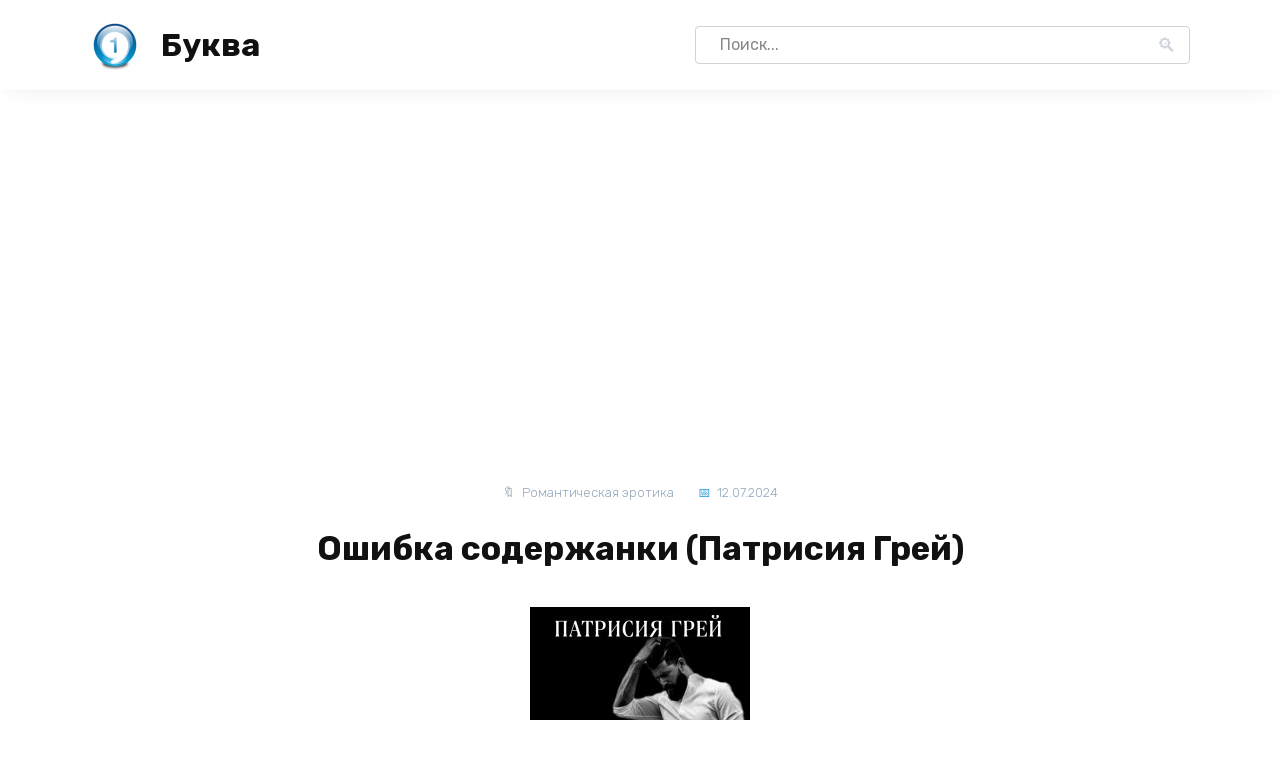

--- FILE ---
content_type: text/html; charset=UTF-8
request_url: https://1bookva.ru/oshibka-soderzhanki-patrisiya-grey/
body_size: 10902
content:
<!doctype html>
<html lang="ru-RU">
<head>
    <meta charset="UTF-8">
    <meta name="viewport" content="width=device-width, initial-scale=1">

    <meta name='robots' content='index, follow, max-image-preview:large, max-snippet:-1, max-video-preview:-1' />

	<!-- This site is optimized with the Yoast SEO plugin v26.7 - https://yoast.com/wordpress/plugins/seo/ -->
	<title>Ошибка содержанки (Патрисия Грей) книга полностью онлайн</title>
	<meta name="description" content="Ошибка содержанки (Патрисия Грей) книга полностью онлайн" />
	<link rel="canonical" href="https://1bookva.ru/oshibka-soderzhanki-patrisiya-grey/" />
	<meta property="og:locale" content="ru_RU" />
	<meta property="og:type" content="article" />
	<meta property="og:title" content="Ошибка содержанки (Патрисия Грей) книга полностью онлайн" />
	<meta property="og:description" content="Ошибка содержанки (Патрисия Грей) книга полностью онлайн" />
	<meta property="og:url" content="https://1bookva.ru/oshibka-soderzhanki-patrisiya-grey/" />
	<meta property="og:site_name" content="Буква" />
	<meta property="article:published_time" content="2024-07-12T05:55:41+00:00" />
	<meta property="og:image" content="https://1bookva.ru/wp-content/uploads/1643052667_53.jpg" />
	<meta property="og:image:width" content="220" />
	<meta property="og:image:height" content="321" />
	<meta property="og:image:type" content="image/jpeg" />
	<meta name="author" content="admin" />
	<meta name="twitter:card" content="summary_large_image" />
	<meta name="twitter:label1" content="Написано автором" />
	<meta name="twitter:data1" content="admin" />
	<script type="application/ld+json" class="yoast-schema-graph">{"@context":"https://schema.org","@graph":[{"@type":"Article","@id":"https://1bookva.ru/oshibka-soderzhanki-patrisiya-grey/#article","isPartOf":{"@id":"https://1bookva.ru/oshibka-soderzhanki-patrisiya-grey/"},"author":{"name":"admin","@id":"https://1bookva.ru/#/schema/person/ece6e6fb9fb20f7010ed27dee761401c"},"headline":"Ошибка содержанки (Патрисия Грей)","datePublished":"2024-07-12T05:55:41+00:00","mainEntityOfPage":{"@id":"https://1bookva.ru/oshibka-soderzhanki-patrisiya-grey/"},"wordCount":72,"commentCount":0,"image":{"@id":"https://1bookva.ru/oshibka-soderzhanki-patrisiya-grey/#primaryimage"},"thumbnailUrl":"https://1bookva.ru/wp-content/uploads/1643052667_53.jpg","keywords":["Патрисия Грей"],"articleSection":["Романтическая эротика"],"inLanguage":"ru-RU"},{"@type":"WebPage","@id":"https://1bookva.ru/oshibka-soderzhanki-patrisiya-grey/","url":"https://1bookva.ru/oshibka-soderzhanki-patrisiya-grey/","name":"Ошибка содержанки (Патрисия Грей) книга полностью онлайн","isPartOf":{"@id":"https://1bookva.ru/#website"},"primaryImageOfPage":{"@id":"https://1bookva.ru/oshibka-soderzhanki-patrisiya-grey/#primaryimage"},"image":{"@id":"https://1bookva.ru/oshibka-soderzhanki-patrisiya-grey/#primaryimage"},"thumbnailUrl":"https://1bookva.ru/wp-content/uploads/1643052667_53.jpg","datePublished":"2024-07-12T05:55:41+00:00","author":{"@id":"https://1bookva.ru/#/schema/person/ece6e6fb9fb20f7010ed27dee761401c"},"description":"Ошибка содержанки (Патрисия Грей) книга полностью онлайн","breadcrumb":{"@id":"https://1bookva.ru/oshibka-soderzhanki-patrisiya-grey/#breadcrumb"},"inLanguage":"ru-RU","potentialAction":[{"@type":"ReadAction","target":["https://1bookva.ru/oshibka-soderzhanki-patrisiya-grey/"]}]},{"@type":"ImageObject","inLanguage":"ru-RU","@id":"https://1bookva.ru/oshibka-soderzhanki-patrisiya-grey/#primaryimage","url":"https://1bookva.ru/wp-content/uploads/1643052667_53.jpg","contentUrl":"https://1bookva.ru/wp-content/uploads/1643052667_53.jpg","width":220,"height":321},{"@type":"BreadcrumbList","@id":"https://1bookva.ru/oshibka-soderzhanki-patrisiya-grey/#breadcrumb","itemListElement":[{"@type":"ListItem","position":1,"name":"Главная страница","item":"https://1bookva.ru/"},{"@type":"ListItem","position":2,"name":"Ошибка содержанки (Патрисия Грей)"}]},{"@type":"WebSite","@id":"https://1bookva.ru/#website","url":"https://1bookva.ru/","name":"Буква","description":"","potentialAction":[{"@type":"SearchAction","target":{"@type":"EntryPoint","urlTemplate":"https://1bookva.ru/?s={search_term_string}"},"query-input":{"@type":"PropertyValueSpecification","valueRequired":true,"valueName":"search_term_string"}}],"inLanguage":"ru-RU"},{"@type":"Person","@id":"https://1bookva.ru/#/schema/person/ece6e6fb9fb20f7010ed27dee761401c","name":"admin","image":{"@type":"ImageObject","inLanguage":"ru-RU","@id":"https://1bookva.ru/#/schema/person/image/","url":"https://1bookva.ru/wp-content/plugins/clearfy-pro/assets/images/default-avatar.png","contentUrl":"https://1bookva.ru/wp-content/plugins/clearfy-pro/assets/images/default-avatar.png","caption":"admin"},"sameAs":["https://1bookva.ru"],"url":"https://1bookva.ru/author/admin/"}]}</script>
	<!-- / Yoast SEO plugin. -->


<link rel='dns-prefetch' href='//fonts.googleapis.com' />
<style id='wp-img-auto-sizes-contain-inline-css'>
img:is([sizes=auto i],[sizes^="auto," i]){contain-intrinsic-size:3000px 1500px}
/*# sourceURL=wp-img-auto-sizes-contain-inline-css */
</style>
<style id='classic-theme-styles-inline-css'>
/*! This file is auto-generated */
.wp-block-button__link{color:#fff;background-color:#32373c;border-radius:9999px;box-shadow:none;text-decoration:none;padding:calc(.667em + 2px) calc(1.333em + 2px);font-size:1.125em}.wp-block-file__button{background:#32373c;color:#fff;text-decoration:none}
/*# sourceURL=/wp-includes/css/classic-themes.min.css */
</style>
<link rel='stylesheet' id='google-fonts-css' href='https://fonts.googleapis.com/css?family=Rubik%3A300%2C400%2C400i%2C500%2C700&#038;subset=cyrillic&#038;display=swap' media='all' />
<link rel='stylesheet' id='bono-style-css' href='https://1bookva.ru/wp-content/themes/bono/assets/css/style.min.css' media='all' />
<script src="https://1bookva.ru/wp-includes/js/jquery/jquery.min.js" id="jquery-core-js"></script>
<script src="https://1bookva.ru/wp-includes/js/jquery/jquery-migrate.min.js" id="jquery-migrate-js"></script>
<style>.pseudo-clearfy-link { color: #008acf; cursor: pointer;}.pseudo-clearfy-link:hover { text-decoration: none;}</style><link rel="preload" href="https://1bookva.ru/wp-content/themes/bono/assets/fonts/wpshop-core.ttf" as="font" crossorigin>
    <style id="bono-custom-styles">::selection, 
            .card-slider__category, 
            .card-slider-container .swiper-pagination-bullet-active,
            .post-card--grid .post-card__thumbnail:before,
            .post-card:not(.post-card--small) .post-card__thumbnail a:before,
            .post-box--high .post-box__category span,
            .page-separator,
            .pagination .nav-links .page-numbers:not(.dots):not(.current):before,
            .btn,
            .elementor-button,
            .btn-primary:hover,
            .btn-primary:not(:disabled):not(.disabled).active,
            .btn-primary:not(:disabled):not(.disabled):active,
            .show>.btn-primary.dropdown-toggle,
            .comment-respond .form-submit input,
            .page-links__item,
            .shop-item__buttons-one-click-buy{background-color:#2397db}.entry-image--big .entry-image__body .post-card__category a,
            .home-text ul:not([class])>li:before,
            .page-content ul:not([class])>li:before,
            .taxonomy-description ul:not([class])>li:before,
            .widget-area .widget_categories ul.menu li a:before,
            .widget-area .widget_categories ul.menu li span:before,
            .widget-area .widget_categories > ul li a:before,
            .widget-area .widget_categories > ul li span:before.widget-area .widget_nav_menu ul.menu li a:before,
            .widget-area .widget_nav_menu ul.menu li span:before,
            .widget-area .widget_nav_menu>ul li a:before,
            .widget-area .widget_nav_menu>ul li span:before,
            .page-links .page-numbers:not(.dots):not(.current):before,
            .page-links .post-page-numbers:not(.dots):not(.current):before,
            .pagination .nav-links .page-numbers:not(.dots):not(.current):before,
            .pagination .nav-links .post-page-numbers:not(.dots):not(.current):before,
            .entry-image--full .entry-image__body .post-card__category a,
            .entry-image--fullscreen .entry-image__body .post-card__category a{background-color:#2397db}.comment-respond input:focus,
            select:focus,
            textarea:focus,
            .post-card--grid.post-card--thumbnail-no,
            .post-card--standard:after,
            .post-card--related.post-card--thumbnail-no:hover,
            .spoiler-box,
            .elementor-button,
            .btn-primary,
            .btn-primary:hover,
            .btn-primary:not(:disabled):not(.disabled).active,
            .btn-primary:not(:disabled):not(.disabled):active,
            .show>.btn-primary.dropdown-toggle,
            .inp:focus,
            .entry-tag:focus,
            .entry-tag:hover,
            .search-screen .search-form .search-field:focus,
            .entry-content ul:not([class])>li:before,
            .text-content ul:not([class])>li:before,
            .entry-content blockquote,
            .button:hover:not(:disabled):not(.disabled){border-color:#2397db !important}.input:focus,
            input[type=color]:focus,
            input[type=date]:focus,
            input[type=datetime-local]:focus,
            input[type=datetime]:focus,
            input[type=email]:focus,
            input[type=month]:focus,
            input[type=number]:focus,
            input[type=password]:focus,
            input[type=range]:focus,
            input[type=search]:focus,
            input[type=tel]:focus,
            input[type=text]:focus,
            input[type=time]:focus,
            input[type=url]:focus,
            input[type=week]:focus,
            select:focus,
            textarea:focus,
            .widget.woocommerce.woocommerce-widget-layered-nav>ul .woocommerce-widget-layered-nav-list__item.woocommerce-widget-layered-nav-list__item--chosen a:before,
            .bono_buy_one_click_outline,
            .wc-block-product-categories__button{border-color:#2397db}.post-card--grid a:hover, .post-card--small .post-card__category, .post-card__author:before, .post-card__comments:before, .post-card__date:before, .post-card__like:before, .post-card__views:before, .entry-author:before, .entry-date:before, .entry-time:before, .entry-views:before, .entry-content ol:not([class])>li:before, .text-content ol:not([class])>li:before, .entry-content blockquote:before, .spoiler-box__title:after, .search-icon:hover:before, .search-form .search-submit:hover:before, .star-rating-item.hover,
            .comment-list .bypostauthor>.comment-body .comment-author:after,
            .breadcrumb a, .breadcrumb span,
            .woocommerce-breadcrumb a,
            .search-screen .search-form .search-submit:before, 
            .star-rating--score-1:not(.hover) .star-rating-item:nth-child(1),
            .star-rating--score-2:not(.hover) .star-rating-item:nth-child(1), .star-rating--score-2:not(.hover) .star-rating-item:nth-child(2),
            .star-rating--score-3:not(.hover) .star-rating-item:nth-child(1), .star-rating--score-3:not(.hover) .star-rating-item:nth-child(2), .star-rating--score-3:not(.hover) .star-rating-item:nth-child(3),
            .star-rating--score-4:not(.hover) .star-rating-item:nth-child(1), .star-rating--score-4:not(.hover) .star-rating-item:nth-child(2), .star-rating--score-4:not(.hover) .star-rating-item:nth-child(3), .star-rating--score-4:not(.hover) .star-rating-item:nth-child(4),
            .star-rating--score-5:not(.hover) .star-rating-item:nth-child(1), .star-rating--score-5:not(.hover) .star-rating-item:nth-child(2), .star-rating--score-5:not(.hover) .star-rating-item:nth-child(3), .star-rating--score-5:not(.hover) .star-rating-item:nth-child(4), .star-rating--score-5:not(.hover) .star-rating-item:nth-child(5),
            .card-slider__button:hover:not(:disabled):not(.disabled),
            .single_add_to_cart_button:hover:not(:disabled):not(.disabled), 
            .wp-block-button__link:hover:not(:disabled):not(.disabled), 
            .wp-block-button__link:active:not(:disabled):not(.disabled), 
            .wp-block-button__link:focus:not(:disabled):not(.disabled), 
            .bono_buy_one_click:hover:not(:disabled):not(.disabled),
            .bono_buy_one_click_submit:hover:not(:disabled):not(.disabled),
            .bono_buy_one_click_outline,
            .bono_buy_one_click_outline:hover:not(:disabled):not(.disabled), 
            .shop-item__buttons-cart:hover, 
            .shop-item__buttons-view:hover,
            .shop-item__buttons-cart:hover:not(:disabled):not(.disabled),
            .cart-collaterals .checkout-button:hover:not(:disabled):not(.disabled), 
            .woocommerce-mini-cart__buttons .button:hover:not(:disabled):not(.disabled),
            .bono-clear-favorite .button:hover:not(:disabled):not(.disabled),
            .bono-clear-product-compare .button:hover:not(:disabled):not(.disabled),
            .woocommerce .woocommerce-checkout .woocommerce-checkout-payment .button:hover:not(:disabled):not(.disabled),
            .comment-respond .form-submit input:hover:not(:disabled):not(.disabled),
            .woocommerce-info .button:hover:not(:disabled):not(.disabled),
            .woocommerce-info:before,
            .woocommerce-address-fields .button:hover:not(:disabled):not(.disabled),
            .woocommerce-EditAccountForm .button:hover:not(:disabled):not(.disabled),
            .woocommerce-account .woocommerce-ResetPassword .woocommerce-Button:hover:not(:disabled):not(.disabled),
            .woocommerce-account .woocommerce-ResetPassword .woocommerce-form-login__submit:hover:not(:disabled):not(.disabled),
            .woocommerce-account .woocommerce-form-login .woocommerce-Button:hover:not(:disabled):not(.disabled),
            .woocommerce-account .woocommerce-form-login .woocommerce-form-login__submit:hover:not(:disabled):not(.disabled),
            .woocommerce-account .woocommerce-form-register .woocommerce-Button:hover:not(:disabled):not(.disabled),
            .woocommerce-account .woocommerce-form-register .woocommerce-form-login__submit:hover:not(:disabled):not(.disabled),
            .woocommerce-account h2,
            .page-numbers a,
            .entry-content ul:not([class])>li:not(.sitemap-list__block):before,
            .woocommerce-cart-form .shop_table th,
            .cart-collaterals .shop_table th,
            .button:hover:not(:disabled):not(.disabled),
            .button:focus:not(:disabled):not(.disabled),
            .woocommerce-cart-form .shop_table td.actions .coupon .coupon-btn-apply:before,
            .woocommerce-checkout-review-order .shop_table th,
            .woocommerce-order-details .shop_table th,
            .widget-area--show-filters span:before,
            .quantity-minus:hover, .quantity-plus:hover,
            .quantity-minus:focus, .quantity-plus:focus,
            .product-favorite-btn,
            .product-compare-btn,
            .shop-item__buttons-cart.added,
            .shop-item__buttons-one-click-buy.added,
            .shop-item__buttons-view.added,
            .site-header-cart-hidden .header-cart__title,
            .site-header-cart-hidden .header-cart__title:before,
            .widget-area .widget_categories > ul > li:before,
            .cart-collaterals .checkout-button:focus:not(:disabled):not(.disabled),
            .woocommerce-cart-form .shop_table td.actions .btn-update-cart:focus:not(:disabled):not(.disabled),
            .woocommerce-cart-form .shop_table td.actions .btn-update-cart:hover:not(:disabled):not(.disabled),
            .button:not(:disabled):not(.disabled):active,
            .button:focus:not(:disabled):not(.disabled),
            .woocommerce .woocommerce-checkout .woocommerce-checkout-payment .button:focus:not(:disabled):not(.disabled),
            .woocommerce .woocommerce-checkout .woocommerce-checkout-payment .button:not(:disabled):not(.disabled):active,
            .cart-collaterals .checkout-button:not(:disabled):not(.disabled):active,
            .comment-respond .form-submit input:focus:not(:disabled):not(.disabled),
            .comment-respond .form-submit input:not(:disabled):not(.disabled):active,
            .wc-block-product-categories__button:hover:not(:disabled):not(.disabled),
            .wc-block-product-categories__button:focus:not(:disabled):not(.disabled){color:#2397db}.woocommerce-info{border-left-color:#2397db}.single_add_to_cart_button, .bono_buy_one_click, .bono_buy_one_click_submit, .card-slider__button, .shop-item__buttons-cart,
            .wp-block-button__link,
            .woocommerce-mini-cart__buttons button,
            .cart-collaterals .checkout-button,
            .bono-clear-favorite .button,
            .bono-clear-product-compare .button,
            .woocommerce-mini-cart__buttons .button,
            .woocommerce .woocommerce-checkout .woocommerce-checkout-payment .button,
            .comment-respond .form-submit input,
            .woocommerce .button:not(.btn-outline),
            .wc-block-product-categories__button,
            .woocommerce-info .button,
            .woocommerce-address-fields .button,
            .woocommerce-EditAccountForm .button:not(:disabled):not(.disabled),
            .woocommerce-account .woocommerce-ResetPassword .woocommerce-Button:not(:disabled):not(.disabled),
            .woocommerce-account .woocommerce-ResetPassword .woocommerce-form-login__submit:not(:disabled):not(.disabled),
            .woocommerce-account .woocommerce-form-login .woocommerce-Button:not(:disabled):not(.disabled),
            .woocommerce-account .woocommerce-form-login .woocommerce-form-login__submit:not(:disabled):not(.disabled),
            .woocommerce-account .woocommerce-form-register .woocommerce-Button:not(:disabled):not(.disabled),
            .woocommerce-account .woocommerce-form-register .woocommerce-form-login__submit:not(:disabled):not(.disabled),
            .woocommerce-MyAccount-orders .button:not(:disabled):not(.disabled),
            .woocommerce-MyAccount-content::-webkit-scrollbar-thumb,
            .woocommerce-pagination>.page-numbers .page-numbers:not(.dots):not(.current):before,
            .woocommerce-message .button,
            .woocommerce .wc-backward,
            .widget_price_filter .ui-slider .ui-slider-handle,
            .widget_price_filter .ui-slider .ui-slider-range,
            .widget_price_filter .price_slider_amount .button,
            .widget-area .widget_product_categories>ul>li:before,
            .widget-area .widget_categories>ul>li:before,
            .widget.woocommerce.woocommerce-widget-layered-nav>ul .woocommerce-widget-layered-nav-list__item.woocommerce-widget-layered-nav-list__item--chosen a:before,
            .shop-item__icons-favorite:hover, .shop-item__icons-quick:hover, .shop-item__icons-compare:hover{background-color:#2397db}.shop-item__icons-favorite:hover, .shop-item__icons-quick:hover, .shop-item__icons-compare:hover{box-shadow:inset 0 -3.25em 0 0 #2397db}.shop-item__icons-favorite:hover, .shop-item__icons-quick:hover, .shop-item__icons-compare:hover{-webkit-box-shadow:inset 0 -3.25em 0 0 #2397db}.woocommerce-tabs .wc-tabs li.active a:not(:hover):not(:focus),
            .woocommerce-MyAccount-navigation>ul>li.is-active a{box-shadow: inset 0 -2px 0 0 #2397db}.woocommerce-tabs .wc-tabs li.active a{-webkit-box-shadow: inset 0 -2px 0 0 #2397db}.shop-item--type-small .shop-item__buttons-cart{border-color:#2397db}.comment-respond input:focus, select:focus, textarea:focus, .post-card--grid.post-card--thumbnail-no, .post-card--standard:after, .post-card--related.post-card--thumbnail-no:hover, .spoiler-box, .elementor-button, .btn-primary, .btn-primary:hover, .btn-primary:not(:disabled):not(.disabled).active, .btn-primary:not(:disabled):not(.disabled):active, .show>.btn-primary.dropdown-toggle, .inp:focus, .entry-tag:focus, .entry-tag:hover, .search-screen .search-form .search-field:focus, .entry-content ul:not([class])>li:before, .text-content ul:not([class])>li:before, .entry-content blockquote{border-color:#2397db !important}.entry-content a:not(.button):not(.wp-block-button__link), .entry-content a:visited, .spanlink, .comment-reply-link, .pseudo-link, .widget_calendar a, 
            .widget a:not(:hover):not(.wp-block-button__link),
            .child-categories ul li a,
            .woocommerce-tabs .wc-tabs li.active a:not(.button),
            .woocommerce-MyAccount-navigation>ul>li.is-active a:not(.button),
            .woocommerce-MyAccount-navigation>ul>li>a:hover:not(.button),
            .woocommerce-table a:not(.button),
            .woocommerce-orders-table a:not(.button),
            .account-content a:not(.button),
            .checkout-content a:not(:hover):not(:focus){color:#2397db}.product .star-rating span:before,
            .comment-form-rating .stars a:before,
            .wc-block-components-review-list-item__rating>.wc-block-components-review-list-item__rating__stars span:before{color:var(--bono-rating-color, #2397db)}.child-categories ul li a{border-color:#2397db}.widget-area .widget_nav_menu ul.menu>li:before{background:#2397db}.quantity-minus:focus, .quantity-plus:focus{-webkit-box-shadow: 0 0 4px -1px #2397dbcc;box-shadow: 0 0 4px -1px #2397dbcc}.button:not(:disabled):not(.disabled):active:focus,
            .wc-block-product-categories__button:not(:disabled):not(.disabled):active:focus,
            .cart-collaterals .checkout-button:not(:disabled):not(.disabled):active:focus{-webkit-box-shadow: 0 0 0 0.2rem #2397db40, inset 0 3px 5px #00000021;;box-shadow: 0 0 0 0.2rem #2397db40, inset 0 3px 5px #00000021;}.h1, h1:not(.site-title){font-size:2.1em;}.h2, .related-posts__header, .related-products__header, .section-block__title, h2{font-size:1.7em;}body{--track-background:#2397db}.wc-block-components-price-slider__range-input-progress{--range-color:#2397db}</style>
<link rel="icon" href="https://1bookva.ru/wp-content/uploads/first-e1720805756101.png" sizes="32x32" />
<link rel="icon" href="https://1bookva.ru/wp-content/uploads/first-e1720805756101.png" sizes="192x192" />
<link rel="apple-touch-icon" href="https://1bookva.ru/wp-content/uploads/first-e1720805756101.png" />
<meta name="msapplication-TileImage" content="https://1bookva.ru/wp-content/uploads/first-e1720805756101.png" />
		<style id="wp-custom-css">
			.linkk{
	display:block;
	border-radius:3px;
	margin-top:10px;
	padding:10px 50px;
	width:350px;
	background-color:#111;
	font-size:19px;
	font-weight:bold;
	text-decoration:none;
}
.linkk:hover{background-color:#333;}		</style>
		    <style id='global-styles-inline-css'>
:root{--wp--preset--aspect-ratio--square: 1;--wp--preset--aspect-ratio--4-3: 4/3;--wp--preset--aspect-ratio--3-4: 3/4;--wp--preset--aspect-ratio--3-2: 3/2;--wp--preset--aspect-ratio--2-3: 2/3;--wp--preset--aspect-ratio--16-9: 16/9;--wp--preset--aspect-ratio--9-16: 9/16;--wp--preset--color--black: #000000;--wp--preset--color--cyan-bluish-gray: #abb8c3;--wp--preset--color--white: #ffffff;--wp--preset--color--pale-pink: #f78da7;--wp--preset--color--vivid-red: #cf2e2e;--wp--preset--color--luminous-vivid-orange: #ff6900;--wp--preset--color--luminous-vivid-amber: #fcb900;--wp--preset--color--light-green-cyan: #7bdcb5;--wp--preset--color--vivid-green-cyan: #00d084;--wp--preset--color--pale-cyan-blue: #8ed1fc;--wp--preset--color--vivid-cyan-blue: #0693e3;--wp--preset--color--vivid-purple: #9b51e0;--wp--preset--gradient--vivid-cyan-blue-to-vivid-purple: linear-gradient(135deg,rgb(6,147,227) 0%,rgb(155,81,224) 100%);--wp--preset--gradient--light-green-cyan-to-vivid-green-cyan: linear-gradient(135deg,rgb(122,220,180) 0%,rgb(0,208,130) 100%);--wp--preset--gradient--luminous-vivid-amber-to-luminous-vivid-orange: linear-gradient(135deg,rgb(252,185,0) 0%,rgb(255,105,0) 100%);--wp--preset--gradient--luminous-vivid-orange-to-vivid-red: linear-gradient(135deg,rgb(255,105,0) 0%,rgb(207,46,46) 100%);--wp--preset--gradient--very-light-gray-to-cyan-bluish-gray: linear-gradient(135deg,rgb(238,238,238) 0%,rgb(169,184,195) 100%);--wp--preset--gradient--cool-to-warm-spectrum: linear-gradient(135deg,rgb(74,234,220) 0%,rgb(151,120,209) 20%,rgb(207,42,186) 40%,rgb(238,44,130) 60%,rgb(251,105,98) 80%,rgb(254,248,76) 100%);--wp--preset--gradient--blush-light-purple: linear-gradient(135deg,rgb(255,206,236) 0%,rgb(152,150,240) 100%);--wp--preset--gradient--blush-bordeaux: linear-gradient(135deg,rgb(254,205,165) 0%,rgb(254,45,45) 50%,rgb(107,0,62) 100%);--wp--preset--gradient--luminous-dusk: linear-gradient(135deg,rgb(255,203,112) 0%,rgb(199,81,192) 50%,rgb(65,88,208) 100%);--wp--preset--gradient--pale-ocean: linear-gradient(135deg,rgb(255,245,203) 0%,rgb(182,227,212) 50%,rgb(51,167,181) 100%);--wp--preset--gradient--electric-grass: linear-gradient(135deg,rgb(202,248,128) 0%,rgb(113,206,126) 100%);--wp--preset--gradient--midnight: linear-gradient(135deg,rgb(2,3,129) 0%,rgb(40,116,252) 100%);--wp--preset--font-size--small: 19.5px;--wp--preset--font-size--medium: 20px;--wp--preset--font-size--large: 36.5px;--wp--preset--font-size--x-large: 42px;--wp--preset--font-size--normal: 22px;--wp--preset--font-size--huge: 49.5px;--wp--preset--spacing--20: 0.44rem;--wp--preset--spacing--30: 0.67rem;--wp--preset--spacing--40: 1rem;--wp--preset--spacing--50: 1.5rem;--wp--preset--spacing--60: 2.25rem;--wp--preset--spacing--70: 3.38rem;--wp--preset--spacing--80: 5.06rem;--wp--preset--shadow--natural: 6px 6px 9px rgba(0, 0, 0, 0.2);--wp--preset--shadow--deep: 12px 12px 50px rgba(0, 0, 0, 0.4);--wp--preset--shadow--sharp: 6px 6px 0px rgba(0, 0, 0, 0.2);--wp--preset--shadow--outlined: 6px 6px 0px -3px rgb(255, 255, 255), 6px 6px rgb(0, 0, 0);--wp--preset--shadow--crisp: 6px 6px 0px rgb(0, 0, 0);}:where(.is-layout-flex){gap: 0.5em;}:where(.is-layout-grid){gap: 0.5em;}body .is-layout-flex{display: flex;}.is-layout-flex{flex-wrap: wrap;align-items: center;}.is-layout-flex > :is(*, div){margin: 0;}body .is-layout-grid{display: grid;}.is-layout-grid > :is(*, div){margin: 0;}:where(.wp-block-columns.is-layout-flex){gap: 2em;}:where(.wp-block-columns.is-layout-grid){gap: 2em;}:where(.wp-block-post-template.is-layout-flex){gap: 1.25em;}:where(.wp-block-post-template.is-layout-grid){gap: 1.25em;}.has-black-color{color: var(--wp--preset--color--black) !important;}.has-cyan-bluish-gray-color{color: var(--wp--preset--color--cyan-bluish-gray) !important;}.has-white-color{color: var(--wp--preset--color--white) !important;}.has-pale-pink-color{color: var(--wp--preset--color--pale-pink) !important;}.has-vivid-red-color{color: var(--wp--preset--color--vivid-red) !important;}.has-luminous-vivid-orange-color{color: var(--wp--preset--color--luminous-vivid-orange) !important;}.has-luminous-vivid-amber-color{color: var(--wp--preset--color--luminous-vivid-amber) !important;}.has-light-green-cyan-color{color: var(--wp--preset--color--light-green-cyan) !important;}.has-vivid-green-cyan-color{color: var(--wp--preset--color--vivid-green-cyan) !important;}.has-pale-cyan-blue-color{color: var(--wp--preset--color--pale-cyan-blue) !important;}.has-vivid-cyan-blue-color{color: var(--wp--preset--color--vivid-cyan-blue) !important;}.has-vivid-purple-color{color: var(--wp--preset--color--vivid-purple) !important;}.has-black-background-color{background-color: var(--wp--preset--color--black) !important;}.has-cyan-bluish-gray-background-color{background-color: var(--wp--preset--color--cyan-bluish-gray) !important;}.has-white-background-color{background-color: var(--wp--preset--color--white) !important;}.has-pale-pink-background-color{background-color: var(--wp--preset--color--pale-pink) !important;}.has-vivid-red-background-color{background-color: var(--wp--preset--color--vivid-red) !important;}.has-luminous-vivid-orange-background-color{background-color: var(--wp--preset--color--luminous-vivid-orange) !important;}.has-luminous-vivid-amber-background-color{background-color: var(--wp--preset--color--luminous-vivid-amber) !important;}.has-light-green-cyan-background-color{background-color: var(--wp--preset--color--light-green-cyan) !important;}.has-vivid-green-cyan-background-color{background-color: var(--wp--preset--color--vivid-green-cyan) !important;}.has-pale-cyan-blue-background-color{background-color: var(--wp--preset--color--pale-cyan-blue) !important;}.has-vivid-cyan-blue-background-color{background-color: var(--wp--preset--color--vivid-cyan-blue) !important;}.has-vivid-purple-background-color{background-color: var(--wp--preset--color--vivid-purple) !important;}.has-black-border-color{border-color: var(--wp--preset--color--black) !important;}.has-cyan-bluish-gray-border-color{border-color: var(--wp--preset--color--cyan-bluish-gray) !important;}.has-white-border-color{border-color: var(--wp--preset--color--white) !important;}.has-pale-pink-border-color{border-color: var(--wp--preset--color--pale-pink) !important;}.has-vivid-red-border-color{border-color: var(--wp--preset--color--vivid-red) !important;}.has-luminous-vivid-orange-border-color{border-color: var(--wp--preset--color--luminous-vivid-orange) !important;}.has-luminous-vivid-amber-border-color{border-color: var(--wp--preset--color--luminous-vivid-amber) !important;}.has-light-green-cyan-border-color{border-color: var(--wp--preset--color--light-green-cyan) !important;}.has-vivid-green-cyan-border-color{border-color: var(--wp--preset--color--vivid-green-cyan) !important;}.has-pale-cyan-blue-border-color{border-color: var(--wp--preset--color--pale-cyan-blue) !important;}.has-vivid-cyan-blue-border-color{border-color: var(--wp--preset--color--vivid-cyan-blue) !important;}.has-vivid-purple-border-color{border-color: var(--wp--preset--color--vivid-purple) !important;}.has-vivid-cyan-blue-to-vivid-purple-gradient-background{background: var(--wp--preset--gradient--vivid-cyan-blue-to-vivid-purple) !important;}.has-light-green-cyan-to-vivid-green-cyan-gradient-background{background: var(--wp--preset--gradient--light-green-cyan-to-vivid-green-cyan) !important;}.has-luminous-vivid-amber-to-luminous-vivid-orange-gradient-background{background: var(--wp--preset--gradient--luminous-vivid-amber-to-luminous-vivid-orange) !important;}.has-luminous-vivid-orange-to-vivid-red-gradient-background{background: var(--wp--preset--gradient--luminous-vivid-orange-to-vivid-red) !important;}.has-very-light-gray-to-cyan-bluish-gray-gradient-background{background: var(--wp--preset--gradient--very-light-gray-to-cyan-bluish-gray) !important;}.has-cool-to-warm-spectrum-gradient-background{background: var(--wp--preset--gradient--cool-to-warm-spectrum) !important;}.has-blush-light-purple-gradient-background{background: var(--wp--preset--gradient--blush-light-purple) !important;}.has-blush-bordeaux-gradient-background{background: var(--wp--preset--gradient--blush-bordeaux) !important;}.has-luminous-dusk-gradient-background{background: var(--wp--preset--gradient--luminous-dusk) !important;}.has-pale-ocean-gradient-background{background: var(--wp--preset--gradient--pale-ocean) !important;}.has-electric-grass-gradient-background{background: var(--wp--preset--gradient--electric-grass) !important;}.has-midnight-gradient-background{background: var(--wp--preset--gradient--midnight) !important;}.has-small-font-size{font-size: var(--wp--preset--font-size--small) !important;}.has-medium-font-size{font-size: var(--wp--preset--font-size--medium) !important;}.has-large-font-size{font-size: var(--wp--preset--font-size--large) !important;}.has-x-large-font-size{font-size: var(--wp--preset--font-size--x-large) !important;}
/*# sourceURL=global-styles-inline-css */
</style>
</head>
<body class="wp-singular post-template-default single single-post postid-315 single-format-standard wp-embed-responsive wp-theme-bono woocommerce-active sidebar-none">
	<iframe class="relap-runtime-iframe" style="position:absolute;top:-9999px;left:-9999px;visibility:hidden;" srcdoc="<script src='https://relap.io/v7/relap.js' data-relap-token='2wV8xT66mGiVuby5'></script>"></iframe>



<div id="page" class="site">
    <a class="skip-link screen-reader-text" href="#content"><!--noindex-->Перейти к содержанию<!--/noindex--></a>

    
            

<header id="masthead" class="site-header site-header--style-3 full" itemscope itemtype="http://schema.org/WPHeader">
    <div class="site-header-inner fixed">

        <div class="humburger js-humburger"><span></span><span></span><span></span></div>
        
<div class="site-branding">
    <div class="site-logotype"><a href="https://1bookva.ru/"><img src="https://1bookva.ru/wp-content/uploads/first-e1720805756101.png" width="50" height="50" alt="Буква"></a></div><div class="site-branding__body"><div class="site-title"><a href="https://1bookva.ru/">Буква</a></div></div></div><!-- .site-branding -->
                                    <div class="header-search header-search--expanded">

                        
                        <form role="search" method="get" class="search-form" action="https://1bookva.ru/">
                            <label>
                                <span class="screen-reader-text">Search for:</span>
                                <input type="search" class="search-field" placeholder="Поиск..." value="" name="s">
                            </label>
                                                        <button type="submit" class="search-submit"></button>
                        </form>
                    </div>
                                
    </div>
</header><!-- #masthead -->

    
            
<div class="mobile-menu-placeholder js-mobile-menu-placeholder"></div>
    
    
    <div id="content" class="site-content fixed">

        
        <div class="site-content-inner">
<script async src="https://ad.mail.ru/static/vk-adman.js?slot=1790305"></script>
<div id="adman-ads" style="display:inline-block;width:640px;height:360px"></div>

    
    <div id="primary" class="content-area" itemscope itemtype="http://schema.org/Article">
        <main id="main" class="site-main article-card">

            
<article id="post-315" class="article-post post-315 post type-post status-publish format-standard  category-romanticheskaya-erotika tag-patrisiya-grey">

    
        <div class="article-meta">
            
                            <span class="entry-category"><a href="https://1bookva.ru/category/romanticheskaya-erotika/" itemprop="articleSection">Романтическая эротика</a></span>
            
                                                            <span class="entry-date"><time itemprop="datePublished" datetime="2024-07-12">12.07.2024</time></span>                    </div>

                                <h1 class="entry-title" itemprop="headline">Ошибка содержанки (Патрисия Грей)</h1>
                    
                    <div class="entry-image">
                <img width="220" height="321" src="https://1bookva.ru/wp-content/uploads/1643052667_53.jpg" class="attachment-post-thumbnail size-post-thumbnail wp-post-image" alt="" itemprop="image" decoding="async" fetchpriority="high" />            </div>

        
    
    
    <div class="entry-content" itemprop="articleBody">
        <div class="b-r b-r--before_content"><div class="js-relap-anchor" data-relap-id="jnGOXpxctlasjEBA"></div>
</div><h2>Аннотация к книге</h2>
<p>Влад &#8212; богатый и влиятельный предприниматель, предпочитающий не светиться в СМИ. Высокий, мощный, брутальный мужчина с крутым нравом.</p>
<p>Я, студентка экономического университета &#8212; его любовница. Он обеспечивает мне роскошную жизнь, но я должна соблюдать ряд условий.</p>
<p>Основное из них &#8212; я принадлежу только ему.</p>
<p>Однако я нарушила это условие.<br />
___<br />
18+<br />
властный, брутальный мужчина<br />
любовный треугольник<br />
разница в возрасте<br />
страсть<br />
секс<br />
очень откровенно<br />
ХЭ<br />
<a class="linkk" href="https://dkfrh.com/g/poftyschhca797ba507cd90592f333/?erid=LatgC5xsM&#038;f_id=24744&#038;ulp=https%3A%2F%2Flitnet.com%2Fru%2Fbook%2F-b272061" target="_blank" rel="noopener">Читать книгу полностью</a></p>
<!-- toc empty -->    </div><!-- .entry-content -->

</article>




<div class="entry-tags"><a href="https://1bookva.ru/tag/patrisiya-grey/" class="entry-tag">Патрисия Грей</a> </div>

    <div class="rating-box">
        <div class="rating-box__header">Оцените книгу</div>
        <div class="wp-star-rating js-star-rating star-rating--score-0" data-post-id="315" data-rating-count="0" data-rating-sum="0" data-rating-value="0"><span class="star-rating-item js-star-rating-item" data-score="1"><svg aria-hidden="true" role="img" xmlns="http://www.w3.org/2000/svg" viewBox="0 0 576 512" class="i-ico"><path fill="currentColor" d="M259.3 17.8L194 150.2 47.9 171.5c-26.2 3.8-36.7 36.1-17.7 54.6l105.7 103-25 145.5c-4.5 26.3 23.2 46 46.4 33.7L288 439.6l130.7 68.7c23.2 12.2 50.9-7.4 46.4-33.7l-25-145.5 105.7-103c19-18.5 8.5-50.8-17.7-54.6L382 150.2 316.7 17.8c-11.7-23.6-45.6-23.9-57.4 0z" class="ico-star"></path></svg></span><span class="star-rating-item js-star-rating-item" data-score="2"><svg aria-hidden="true" role="img" xmlns="http://www.w3.org/2000/svg" viewBox="0 0 576 512" class="i-ico"><path fill="currentColor" d="M259.3 17.8L194 150.2 47.9 171.5c-26.2 3.8-36.7 36.1-17.7 54.6l105.7 103-25 145.5c-4.5 26.3 23.2 46 46.4 33.7L288 439.6l130.7 68.7c23.2 12.2 50.9-7.4 46.4-33.7l-25-145.5 105.7-103c19-18.5 8.5-50.8-17.7-54.6L382 150.2 316.7 17.8c-11.7-23.6-45.6-23.9-57.4 0z" class="ico-star"></path></svg></span><span class="star-rating-item js-star-rating-item" data-score="3"><svg aria-hidden="true" role="img" xmlns="http://www.w3.org/2000/svg" viewBox="0 0 576 512" class="i-ico"><path fill="currentColor" d="M259.3 17.8L194 150.2 47.9 171.5c-26.2 3.8-36.7 36.1-17.7 54.6l105.7 103-25 145.5c-4.5 26.3 23.2 46 46.4 33.7L288 439.6l130.7 68.7c23.2 12.2 50.9-7.4 46.4-33.7l-25-145.5 105.7-103c19-18.5 8.5-50.8-17.7-54.6L382 150.2 316.7 17.8c-11.7-23.6-45.6-23.9-57.4 0z" class="ico-star"></path></svg></span><span class="star-rating-item js-star-rating-item" data-score="4"><svg aria-hidden="true" role="img" xmlns="http://www.w3.org/2000/svg" viewBox="0 0 576 512" class="i-ico"><path fill="currentColor" d="M259.3 17.8L194 150.2 47.9 171.5c-26.2 3.8-36.7 36.1-17.7 54.6l105.7 103-25 145.5c-4.5 26.3 23.2 46 46.4 33.7L288 439.6l130.7 68.7c23.2 12.2 50.9-7.4 46.4-33.7l-25-145.5 105.7-103c19-18.5 8.5-50.8-17.7-54.6L382 150.2 316.7 17.8c-11.7-23.6-45.6-23.9-57.4 0z" class="ico-star"></path></svg></span><span class="star-rating-item js-star-rating-item" data-score="5"><svg aria-hidden="true" role="img" xmlns="http://www.w3.org/2000/svg" viewBox="0 0 576 512" class="i-ico"><path fill="currentColor" d="M259.3 17.8L194 150.2 47.9 171.5c-26.2 3.8-36.7 36.1-17.7 54.6l105.7 103-25 145.5c-4.5 26.3 23.2 46 46.4 33.7L288 439.6l130.7 68.7c23.2 12.2 50.9-7.4 46.4-33.7l-25-145.5 105.7-103c19-18.5 8.5-50.8-17.7-54.6L382 150.2 316.7 17.8c-11.7-23.6-45.6-23.9-57.4 0z" class="ico-star"></path></svg></span></div>    </div>


    <div class="entry-social">
        
        <div class="social-buttons"><span class="social-button social-button--vkontakte" data-social="vkontakte" data-image="https://1bookva.ru/wp-content/uploads/1643052667_53.jpg"></span><span class="social-button social-button--facebook" data-social="facebook"></span><span class="social-button social-button--telegram" data-social="telegram"></span><span class="social-button social-button--odnoklassniki" data-social="odnoklassniki"></span><span class="social-button social-button--twitter" data-social="twitter"></span><span class="social-button social-button--sms" data-social="sms"></span><span class="social-button social-button--whatsapp" data-social="whatsapp"></span></div>    </div>





    <meta itemprop="author" content="admin">
<meta itemscope itemprop="mainEntityOfPage" itemType="https://schema.org/WebPage" itemid="https://1bookva.ru/oshibka-soderzhanki-patrisiya-grey/" content="Ошибка содержанки (Патрисия Грей)">
<meta itemprop="dateModified" content="2024-07-12">
<div itemprop="publisher" itemscope itemtype="https://schema.org/Organization" style="display: none;"><div itemprop="logo" itemscope itemtype="https://schema.org/ImageObject"><img itemprop="url image" src="https://1bookva.ru/wp-content/uploads/first-e1720805756101.png" alt="Буква"></div><meta itemprop="name" content="Буква"><meta itemprop="telephone" content="Буква"><meta itemprop="address" content="https://1bookva.ru"></div>
        <div class="related-posts fixed">

            
            <div class="related-posts__header">Похожие книги</div>

            <div class="post-cards post-cards--related">

                
<div class="post-card post-card--related">
            <div class="post-card__thumbnail">
            <div class="post-card__thumbnail-image" style="background-image: url(https://1bookva.ru/wp-content/uploads/1695907512_62.jpg)"></div>
        </div>
    
    <div class="post-card__body">

        <div class="post-card__title"><a href="https://1bookva.ru/rabochaya-nedelya-gospozhi-angela-lav/">Рабочая неделя Госпожи (Ангела Лав)</a></div>
    </div>

</div>

<div class="post-card post-card--related">
            <div class="post-card__thumbnail">
            <div class="post-card__thumbnail-image" style="background-image: url(https://1bookva.ru/wp-content/uploads/1655473290_4.jpg)"></div>
        </div>
    
    <div class="post-card__body">

        <div class="post-card__title"><a href="https://1bookva.ru/v-ocheredi-za-schastem-rina-rayt/">В очереди за счастьем (Рина Райт)</a></div>
    </div>

</div>

<div class="post-card post-card--related">
            <div class="post-card__thumbnail">
            <div class="post-card__thumbnail-image" style="background-image: url(https://1bookva.ru/wp-content/uploads/1614510778_14.png)"></div>
        </div>
    
    <div class="post-card__body">

        <div class="post-card__title"><a href="https://1bookva.ru/pianistka-dlya-varvara-shtogrina-anna/">Пианистка для Варвара (Штогрина Анна)</a></div>
    </div>

</div>

<div class="post-card post-card--related">
            <div class="post-card__thumbnail">
            <div class="post-card__thumbnail-image" style="background-image: url(https://1bookva.ru/wp-content/uploads/1593116864_31.png)"></div>
        </div>
    
    <div class="post-card__body">

        <div class="post-card__title"><a href="https://1bookva.ru/zolushka-dlya-sitsiliytsa-shtogrina-anna/">Золушка для сицилийца (Штогрина Анна)</a></div>
    </div>

</div>

<div class="post-card post-card--related">
            <div class="post-card__thumbnail">
            <div class="post-card__thumbnail-image" style="background-image: url(https://1bookva.ru/wp-content/uploads/1607858699_47.png)"></div>
        </div>
    
    <div class="post-card__body">

        <div class="post-card__title"><a href="https://1bookva.ru/ares-shtogrina-anna/">Арес (Штогрина Анна)</a></div>
    </div>

</div>

<div class="post-card post-card--related">
            <div class="post-card__thumbnail">
            <div class="post-card__thumbnail-image" style="background-image: url(https://1bookva.ru/wp-content/uploads/1604525637_97.png)"></div>
        </div>
    
    <div class="post-card__body">

        <div class="post-card__title"><a href="https://1bookva.ru/zhestokie-igry-rich-paramaunt-shtogrina-anna/">Жестокие игры. Рич Парамаунт (Штогрина Анна)</a></div>
    </div>

</div>

<div class="post-card post-card--related">
            <div class="post-card__thumbnail">
            <div class="post-card__thumbnail-image" style="background-image: url(https://1bookva.ru/wp-content/uploads/1622446040_90.png)"></div>
        </div>
    
    <div class="post-card__body">

        <div class="post-card__title"><a href="https://1bookva.ru/ty-moya-obitel-yana-voynova/">Ты &#8212; Моя Обитель (Яна Войнова)</a></div>
    </div>

</div>

<div class="post-card post-card--related">
            <div class="post-card__thumbnail">
            <div class="post-card__thumbnail-image" style="background-image: url(https://1bookva.ru/wp-content/uploads/1617600878_85.png)"></div>
        </div>
    
    <div class="post-card__body">

        <div class="post-card__title"><a href="https://1bookva.ru/maniya-besa-elli-sharm/">Мания Беса (Элли Шарм)</a></div>
    </div>

</div>

            </div>

            
        </div>

        
        </main><!-- #main -->
    </div><!-- #primary -->

    


</div><!--.site-content-inner-->
</div><!--.site-content-->

<div class="block-after-site fixed"></div>




<div class="site-footer-container ">

    

            <footer id="colophon" class="site-footer site-footer--style-gray full">
            <div class="site-footer-inner fixed">

                
                
<div class="footer-bottom">
    <div class="footer-info">
        © 2026 1bookva.ru
            </div>

    <div class="footer-counters">
        <!-- Yandex.Metrika counter -->
<script type="text/javascript" >
   (function(m,e,t,r,i,k,a){m[i]=m[i]||function(){(m[i].a=m[i].a||[]).push(arguments)};
   m[i].l=1*new Date();
   for (var j = 0; j < document.scripts.length; j++) {if (document.scripts[j].src === r) { return; }}
   k=e.createElement(t),a=e.getElementsByTagName(t)[0],k.async=1,k.src=r,a.parentNode.insertBefore(k,a)})
   (window, document, "script", "https://mc.yandex.ru/metrika/tag.js", "ym");

   ym(97819680, "init", {
        clickmap:true,
        trackLinks:true,
        accurateTrackBounce:true
   });
</script>
<noscript><div><img src="https://mc.yandex.ru/watch/97819680" style="position:absolute; left:-9999px;" alt="" /></div></noscript>
<!-- /Yandex.Metrika counter -->    </div>
</div>

            </div>
        </footer><!--.site-footer-->
    </div>


    <button type="button" class="scrolltop js-scrolltop"></button>


</div><!-- #page -->

<script type="speculationrules">
{"prefetch":[{"source":"document","where":{"and":[{"href_matches":"/*"},{"not":{"href_matches":["/wp-*.php","/wp-admin/*","/wp-content/uploads/*","/wp-content/*","/wp-content/plugins/*","/wp-content/themes/bono/*","/*\\?(.+)"]}},{"not":{"selector_matches":"a[rel~=\"nofollow\"]"}},{"not":{"selector_matches":".no-prefetch, .no-prefetch a"}}]},"eagerness":"conservative"}]}
</script>
<script>var pseudo_links = document.querySelectorAll(".pseudo-clearfy-link");for (var i=0;i<pseudo_links.length;i++ ) { pseudo_links[i].addEventListener("click", function(e){   window.open( e.target.getAttribute("data-uri") ); }); }</script><script id="bono-scripts-js-extra">
var bono_settings_array = {"rating_text_average":"\u0441\u0440\u0435\u0434\u043d\u0438\u0439","rating_text_from":"\u043e\u0442","lightbox_display":"1","sidebar_fixed":"","compare_limit":"5","is_mobile":"","disable_ajax_add_to_cart":"","show_mobile_minicart":"1","open_current_category":"1","show_mobile_search":"","show_floating_cart":""};
var global_i18n = {"compare_to_many":"\u0421\u043b\u0438\u0448\u043a\u043e\u043c \u043c\u043d\u043e\u0433\u043e \u0442\u043e\u0432\u0430\u0440\u043e\u0432 \u0434\u043b\u044f \u0441\u0440\u0430\u0432\u043d\u0435\u043d\u0438\u044f","must_consent":"\u0412\u044b \u0434\u043e\u043b\u0436\u043d\u044b \u0434\u0430\u0442\u044c \u0441\u043e\u0433\u043b\u0430\u0441\u0438\u0435 \u043d\u0430 \u043e\u0431\u0440\u0430\u0431\u043e\u0442\u043a\u0443 \u043f\u0435\u0440\u0441\u043e\u043d\u0430\u043b\u044c\u043d\u044b\u0445 \u0434\u0430\u043d\u043d\u044b\u0445"};
var wpshop_ajax = {"url":"https://1bookva.ru/wp-admin/admin-ajax.php","nonce":"eac269c2ca","is_wc_enabled":""};
var wpshop_views_counter_params = {"url":"https://1bookva.ru/wp-admin/admin-ajax.php","nonce":"eac269c2ca","is_postviews_enabled":"","post_id":"315"};
//# sourceURL=bono-scripts-js-extra
</script>
<script src="https://1bookva.ru/wp-content/themes/bono/assets/js/all.min.js" id="bono-scripts-js"></script>



<div class="js-relap-anchor" data-relap-id="CMPDoXq7f4d9_v7-"></div>
<script async src="https://ad.mail.ru/static/ads-async.js"></script>
<ins class="mrg-tag" 
    data-ad-client="ad-1732520"
    data-ad-slot="1732520">
</ins>
<script>(MRGtag = window.MRGtag || []).push({})</script>
</body>
</html>

<!--
Performance optimized by W3 Total Cache. Learn more: https://www.boldgrid.com/w3-total-cache/?utm_source=w3tc&utm_medium=footer_comment&utm_campaign=free_plugin

Кэширование страницы с использованием Disk: Enhanced 

Served from: 1bookva.ru @ 2026-01-18 22:42:00 by W3 Total Cache
-->